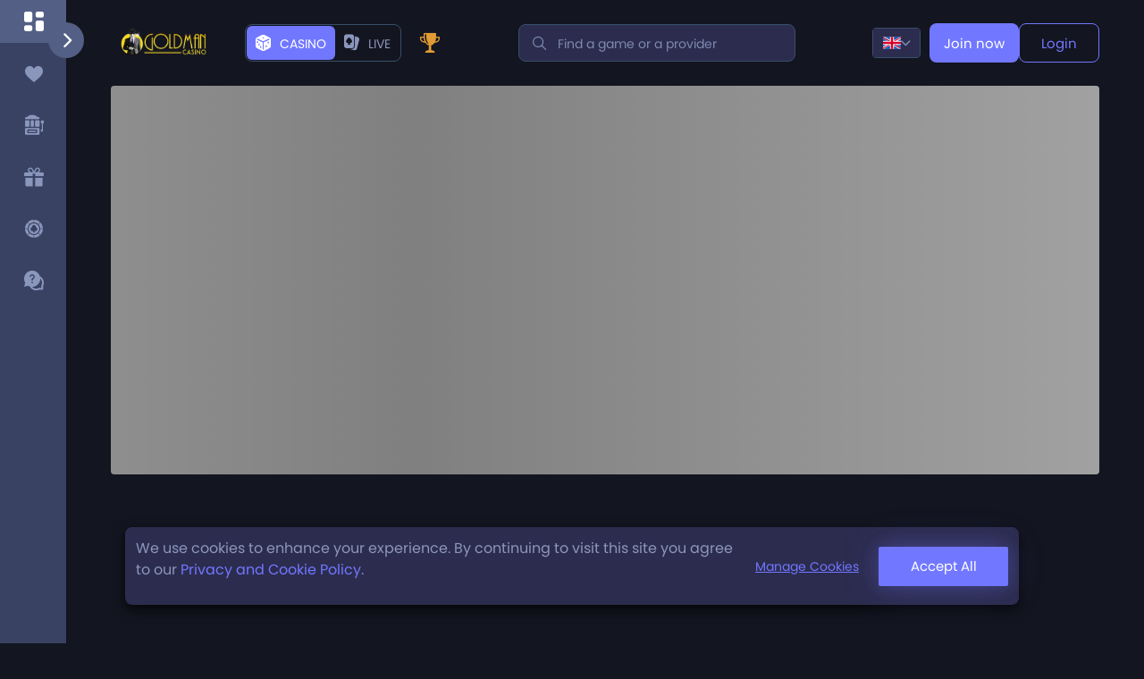

--- FILE ---
content_type: application/javascript; charset=UTF-8
request_url: https://casino.goldmancasino.com/_next/static/chunks/8876.ddabb2b1b0cf6bac.js
body_size: 1638
content:
"use strict";(self.webpackChunk_N_E=self.webpackChunk_N_E||[]).push([[8876,9019],{18876:function(e,l,s){s.r(l),s.d(l,{default:function(){return p}});var a=s(52322),n=s(2784),i=s(43997),r=s(71017),t=s(85214),c=s(9019),o=s(98123),d=s(5632);let u={playtech:{icon:"icon-top",name:t.Ux.featured,key:"featured"},casual:{icon:"icon-popular",name:t.Ux.casual,key:"casual"},live:{icon:"icon-live-casino",name:t.Ux.live,key:"live"},jackpots:{icon:"icon-jackpots",name:t.Ux.jackpots,key:"jackpots"},slots:{icon:"icon-slots",name:t.Ux.slots,key:"slots"},casino:{icon:"icon-table-games",name:t.Ux.casino,key:"casino"},vegas:{icon:"icon-table-games",name:t.Ux.vegas,key:"vegas"},bingo:{icon:"icon-bingo",name:t.Ux.bingo,key:"bingo"}};var v=s(96609),m=s(35038),h=s(25237),_=s.n(h);let x=_()(()=>s.e(1464).then(s.bind(s,91464)),{loadableGenerated:{webpack:()=>[91464]},ssr:!1}),f=_()(()=>s.e(2222).then(s.bind(s,82222)),{loadableGenerated:{webpack:()=>[82222]},ssr:!1});function p(e){var l,s,h,_,p,g;let{value:j,placeholder:N,maxLength:b,data:k,isOpen:y,isSelected:C,isSetError:w,error:U,gamesSubproviders:R,onHandleTextChange:E,handlePlay:G,setIsOpen:I,setIsSelected:L,onFocus:D,onBlur:S,isFocused:F,handleOnBlur:M,publicConfigUrl:P}=e,B=(0,d.useRouter)(),{ref:$,isComponentVisible:q,setIsComponentVisible:z}=function(e){let[l,s]=(0,n.useState)(e),a=(0,n.useRef)(null),i=e=>{var l;null==a||!a.current||(null==a?void 0:null===(l=a.current)||void 0===l?void 0:l.contains(null==e?void 0:e.target))||s(!1)};return(0,n.useEffect)(()=>(document.addEventListener("click",i,!0),()=>{document.removeEventListener("click",i,!0)}),[]),{ref:a,isComponentVisible:l,setIsComponentVisible:s}}(!1),[A,H]=(0,n.useState)(!1),J=(0,n.useRef)(),K=(0,n.useRef)(),{t:O}=(0,o.$G)(["lexicons"]),Q=(0,i.v9)(m.fy);(0,n.useEffect)(()=>{C&&(z(!1),L(!1),W())},[C,z,L]),(0,n.useEffect)(()=>{y&&z(!0)},[y,z]);let T=(0,n.useCallback)(e=>{E(e.target.value)},[E]),V=()=>{H(()=>!0),I((null==j?void 0:j.length)>=2),ee&&z(!0),(0,c.m)(D)&&D()},W=()=>{H(()=>!1),(0,c.m)(S)&&S()},X=()=>{E(""),z(!1),L(!1),W(),M()},Y=(e,l)=>{e.preventDefault(),e.stopPropagation(),B.push("/games?type=".concat(l))},Z=(e,l)=>{e.preventDefault(),e.stopPropagation(),z(!1),B.push("/providers?providerId=".concat(l))},ee=(0,n.useMemo)(()=>{let{gamesResult:e=[],providersResult:l=[],typesResult:s=[]}=k||{};return(null==e?void 0:e.length)+(null==l?void 0:l.length)+(null==s?void 0:s.length)||0},[k]),el=(0,n.useMemo)(()=>!!U,[U]),es=(0,n.useMemo)(()=>q&&!C&&(null==j?void 0:j.length)>1,[q,C,j]);return(0,n.useEffect)(()=>{I(!!es)},[es,I]),(0,a.jsxs)("div",{className:"header-search",ref:$,children:[(0,a.jsxs)("div",{className:"form-search",children:[(0,a.jsx)("i",{className:"icon-search"}),(0,a.jsx)("input",{ref:J,autoComplete:"do-not-autofill",className:"form-search__input",type:"text",placeholder:N,value:j,onChange:T,maxLength:b,onFocus:()=>V(),onBlur:()=>W(),autoFocus:F}),(0,a.jsx)("span",{onClick:()=>X(),className:"form-search__clear ".concat(j?"":"hide"),children:O("clear")})]}),el&&(w||A)?(0,a.jsx)(f,{type:"text",value:j,error:U,isSetError:w}):es?(0,a.jsxs)("div",{className:"header-search__result search-result ".concat(Q&&"sidebar-open"),children:[(0,a.jsxs)("div",{className:"search-result__header result-header",children:[(0,a.jsxs)("div",{className:"result-header__left",children:[(0,a.jsx)("span",{className:"result-header__text",children:O("searchResultsFor")}),(0,a.jsx)("span",{className:"result-header__text result-mobile",children:O("searchResultsFor")}),(0,a.jsxs)("span",{className:"result-header__value",children:["”",j,"”"]})]}),(0,a.jsxs)("div",{className:"result-header__right",children:[(0,a.jsxs)("span",{className:"result-header__text",children:[O("Found"),":"]}),(0,a.jsx)("span",{className:"result-header__value",children:ee}),(0,a.jsx)("button",{className:"btn-close",onClick:()=>X()})]})]}),ee?(0,a.jsxs)("div",{className:"block-scrolle",children:[(null==k?void 0:null===(l=k.typesResult)||void 0===l?void 0:l.length)?(0,a.jsxs)("div",{className:"search-result__filter search-result-filter-cat",children:[(0,a.jsx)("div",{className:"search-result__label",children:O("Categories")}),(0,a.jsx)("div",{className:"search-result-filter-cat__items",children:null==k?void 0:null===(s=k.typesResult)||void 0===s?void 0:s.map(e=>{var l,s,n,i;return(0,a.jsxs)("div",{onClick:l=>{var s,a;return Y(l,null==u?void 0:null===(a=u[null==e?void 0:null===(s=e.name)||void 0===s?void 0:s.toLowerCase()])||void 0===a?void 0:a.key)},className:"search-result-filter-cat__item",children:[(0,a.jsx)("i",{className:null==u?void 0:null===(s=u[null==e?void 0:null===(l=e.name)||void 0===l?void 0:l.toLowerCase()])||void 0===s?void 0:s.icon}),(0,a.jsx)("div",{className:"search-result-filter-cat__text",children:O(null==u?void 0:null===(i=u[null==e?void 0:null===(n=e.name)||void 0===n?void 0:n.toLowerCase()])||void 0===i?void 0:i.name)})]},null==e?void 0:e.id)})})]}):null,(null==k?void 0:null===(h=k.providersResult)||void 0===h?void 0:h.length)?(0,a.jsxs)("div",{className:"search-result__filter search-result-filter-provider",children:[(0,a.jsx)("div",{className:"search-result__label",children:O(t.Ux.providers)}),(0,a.jsx)("div",{className:"search-result-filter-provider__items",children:null==k?void 0:null===(_=k.providersResult)||void 0===_?void 0:_.map(e=>(0,a.jsx)("div",{onClick:l=>Z(l,e.id),className:"search-result-filter-provider__item",children:(0,a.jsx)("img",{className:"flex perfect-center",src:"".concat(null==P?void 0:P.providersImgUrl).concat((0,v.E)(null==e?void 0:e.id.toString())),alt:"",width:155,height:67})},null==e?void 0:e.id))})]}):null,(null==k?void 0:null===(p=k.gamesResult)||void 0===p?void 0:p.length)?(0,a.jsxs)("div",{className:"search-result__games",children:[(0,a.jsx)("div",{className:"search-result__label",children:O("Games")}),(0,a.jsx)("div",{className:"search-result__items",children:(0,a.jsx)("div",{className:"search-result__grid",children:null==k?void 0:null===(g=k.gamesResult)||void 0===g?void 0:g.map(e=>{let l=null==R?void 0:R.find(l=>l.id===e.SubProviderID);return(0,a.jsx)("div",{className:"search-result__item",children:(0,a.jsxs)("a",{onClick:l=>G(l,e),href:"#",children:[(0,a.jsxs)("div",{className:"games__menu game-menu",children:[(0,a.jsx)("div",{className:"game-menu__buttons"}),(0,a.jsx)("div",{className:"game-menu__title",children:e.GameName}),(0,a.jsx)("div",{className:"game-menu__info",children:null==l?void 0:l.name})]}),(0,a.jsx)("div",{className:"search-result__imege",ref:K,children:(0,a.jsx)(x,{width:124,height:189,src:(null==e?void 0:e.ImageUrl)?e.ImageUrl:"".concat(null==P?void 0:P.gamesLobbyImagesUrlNew).concat((0,r.m)(e.GameID.toString())),alt:e.GameName||""})})]})},e.GameID)})})})]}):null]}):(0,a.jsx)("div",{className:"search-result__loader",children:O("No data")})]}):null]})}},71017:function(e,l,s){s.d(l,{m:function(){return a},y:function(){return n}});let a=e=>"".concat(e,".webp"),n=e=>"3D_images/".concat(e,".webp")},96609:function(e,l,s){s.d(l,{E:function(){return a}});let a=e=>"".concat(e,".webp")},9019:function(e,l,s){s.d(l,{m:function(){return a}});let a=e=>"function"==typeof e}}]);

--- FILE ---
content_type: application/javascript; charset=UTF-8
request_url: https://casino.goldmancasino.com/_next/static/chunks/5368.71d7b20b6d23ed33.js
body_size: 7067
content:
(self.webpackChunk_N_E=self.webpackChunk_N_E||[]).push([[5368],{35368:function(e){e.exports=function(){"use strict";let{entries:e,setPrototypeOf:t,isFrozen:n,getPrototypeOf:o,getOwnPropertyDescriptor:r}=Object,{freeze:i,seal:a,create:l}=Object,{apply:c,construct:s}="undefined"!=typeof Reflect&&Reflect;c||(c=function(e,t,n){return e.apply(t,n)}),i||(i=function(e){return e}),a||(a=function(e){return e}),s||(s=function(e,t){return new e(...t)});let u=A(Array.prototype.forEach),m=A(Array.prototype.pop),p=A(Array.prototype.push),f=A(String.prototype.toLowerCase),d=A(String.prototype.toString),h=A(String.prototype.match),g=A(String.prototype.replace),y=A(String.prototype.indexOf),T=A(String.prototype.trim),E=A(RegExp.prototype.test),b=(j=TypeError,function(){for(var e=arguments.length,t=Array(e),n=0;n<e;n++)t[n]=arguments[n];return s(j,t)});function A(e){return function(t){for(var n=arguments.length,o=Array(n>1?n-1:0),r=1;r<n;r++)o[r-1]=arguments[r];return c(e,t,o)}}function _(e,o,r){var i;r=null!==(i=r)&&void 0!==i?i:f,t&&t(e,null);let a=o.length;for(;a--;){let l=o[a];if("string"==typeof l){let c=r(l);c!==l&&(n(o)||(o[a]=c),l=c)}e[l]=!0}return e}function N(t){let n=l(null);for(let[o,r]of e(t))n[o]=r;return n}function S(e,t){for(;null!==e;){let n=r(e,t);if(n){if(n.get)return A(n.get);if("function"==typeof n.value)return A(n.value)}e=o(e)}return function(e){return console.warn("fallback value for",e),null}}let w=i(["a","abbr","acronym","address","area","article","aside","audio","b","bdi","bdo","big","blink","blockquote","body","br","button","canvas","caption","center","cite","code","col","colgroup","content","data","datalist","dd","decorator","del","details","dfn","dialog","dir","div","dl","dt","element","em","fieldset","figcaption","figure","font","footer","form","h1","h2","h3","h4","h5","h6","head","header","hgroup","hr","html","i","img","input","ins","kbd","label","legend","li","main","map","mark","marquee","menu","menuitem","meter","nav","nobr","ol","optgroup","option","output","p","picture","pre","progress","q","rp","rt","ruby","s","samp","section","select","shadow","small","source","spacer","span","strike","strong","style","sub","summary","sup","table","tbody","td","template","textarea","tfoot","th","thead","time","tr","track","tt","u","ul","var","video","wbr"]),k=i(["svg","a","altglyph","altglyphdef","altglyphitem","animatecolor","animatemotion","animatetransform","circle","clippath","defs","desc","ellipse","filter","font","g","glyph","glyphref","hkern","image","line","lineargradient","marker","mask","metadata","mpath","path","pattern","polygon","polyline","radialgradient","rect","stop","style","switch","symbol","text","textpath","title","tref","tspan","view","vkern"]),R=i(["feBlend","feColorMatrix","feComponentTransfer","feComposite","feConvolveMatrix","feDiffuseLighting","feDisplacementMap","feDistantLight","feDropShadow","feFlood","feFuncA","feFuncB","feFuncG","feFuncR","feGaussianBlur","feImage","feMerge","feMergeNode","feMorphology","feOffset","fePointLight","feSpecularLighting","feSpotLight","feTile","feTurbulence"]),L=i(["animate","color-profile","cursor","discard","font-face","font-face-format","font-face-name","font-face-src","font-face-uri","foreignobject","hatch","hatchpath","mesh","meshgradient","meshpatch","meshrow","missing-glyph","script","set","solidcolor","unknown","use"]),v=i(["math","menclose","merror","mfenced","mfrac","mglyph","mi","mlabeledtr","mmultiscripts","mn","mo","mover","mpadded","mphantom","mroot","mrow","ms","mspace","msqrt","mstyle","msub","msup","msubsup","mtable","mtd","mtext","mtr","munder","munderover","mprescripts"]),C=i(["maction","maligngroup","malignmark","mlongdiv","mscarries","mscarry","msgroup","mstack","msline","msrow","semantics","annotation","annotation-xml","mprescripts","none"]),D=i(["#text"]),x=i(["accept","action","align","alt","autocapitalize","autocomplete","autopictureinpicture","autoplay","background","bgcolor","border","capture","cellpadding","cellspacing","checked","cite","class","clear","color","cols","colspan","controls","controlslist","coords","crossorigin","datetime","decoding","default","dir","disabled","disablepictureinpicture","disableremoteplayback","download","draggable","enctype","enterkeyhint","face","for","headers","height","hidden","high","href","hreflang","id","inputmode","integrity","ismap","kind","label","lang","list","loading","loop","low","max","maxlength","media","method","min","minlength","multiple","muted","name","nonce","noshade","novalidate","nowrap","open","optimum","pattern","placeholder","playsinline","poster","preload","pubdate","radiogroup","readonly","rel","required","rev","reversed","role","rows","rowspan","spellcheck","scope","selected","shape","size","sizes","span","srclang","start","src","srcset","step","style","summary","tabindex","title","translate","type","usemap","valign","value","width","xmlns","slot"]),O=i(["accent-height","accumulate","additive","alignment-baseline","ascent","attributename","attributetype","azimuth","basefrequency","baseline-shift","begin","bias","by","class","clip","clippathunits","clip-path","clip-rule","color","color-interpolation","color-interpolation-filters","color-profile","color-rendering","cx","cy","d","dx","dy","diffuseconstant","direction","display","divisor","dur","edgemode","elevation","end","fill","fill-opacity","fill-rule","filter","filterunits","flood-color","flood-opacity","font-family","font-size","font-size-adjust","font-stretch","font-style","font-variant","font-weight","fx","fy","g1","g2","glyph-name","glyphref","gradientunits","gradienttransform","height","href","id","image-rendering","in","in2","k","k1","k2","k3","k4","kerning","keypoints","keysplines","keytimes","lang","lengthadjust","letter-spacing","kernelmatrix","kernelunitlength","lighting-color","local","marker-end","marker-mid","marker-start","markerheight","markerunits","markerwidth","maskcontentunits","maskunits","max","mask","media","method","mode","min","name","numoctaves","offset","operator","opacity","order","orient","orientation","origin","overflow","paint-order","path","pathlength","patterncontentunits","patterntransform","patternunits","points","preservealpha","preserveaspectratio","primitiveunits","r","rx","ry","radius","refx","refy","repeatcount","repeatdur","restart","result","rotate","scale","seed","shape-rendering","specularconstant","specularexponent","spreadmethod","startoffset","stddeviation","stitchtiles","stop-color","stop-opacity","stroke-dasharray","stroke-dashoffset","stroke-linecap","stroke-linejoin","stroke-miterlimit","stroke-opacity","stroke","stroke-width","style","surfacescale","systemlanguage","tabindex","targetx","targety","transform","transform-origin","text-anchor","text-decoration","text-rendering","textlength","type","u1","u2","unicode","values","viewbox","visibility","version","vert-adv-y","vert-origin-x","vert-origin-y","width","word-spacing","wrap","writing-mode","xchannelselector","ychannelselector","x","x1","x2","xmlns","y","y1","y2","z","zoomandpan"]),I=i(["accent","accentunder","align","bevelled","close","columnsalign","columnlines","columnspan","denomalign","depth","dir","display","displaystyle","encoding","fence","frame","height","href","id","largeop","length","linethickness","lspace","lquote","mathbackground","mathcolor","mathsize","mathvariant","maxsize","minsize","movablelimits","notation","numalign","open","rowalign","rowlines","rowspacing","rowspan","rspace","rquote","scriptlevel","scriptminsize","scriptsizemultiplier","selection","separator","separators","stretchy","subscriptshift","supscriptshift","symmetric","voffset","width","xmlns"]),M=i(["xlink:href","xml:id","xlink:title","xml:space","xmlns:xlink"]),U=a(/\{\{[\w\W]*|[\w\W]*\}\}/gm),P=a(/<%[\w\W]*|[\w\W]*%>/gm),H=a(/\${[\w\W]*}/gm),F=a(/^data-[\-\w.\u00B7-\uFFFF]/),z=a(/^aria-[\-\w]+$/),B=a(/^(?:(?:(?:f|ht)tps?|mailto|tel|callto|sms|cid|xmpp):|[^a-z]|[a-z+.\-]+(?:[^a-z+.\-:]|$))/i),W=a(/^(?:\w+script|data):/i),G=a(/[\u0000-\u0020\u00A0\u1680\u180E\u2000-\u2029\u205F\u3000]/g),Y=a(/^html$/i);var j,q=Object.freeze({__proto__:null,MUSTACHE_EXPR:U,ERB_EXPR:P,TMPLIT_EXPR:H,DATA_ATTR:F,ARIA_ATTR:z,IS_ALLOWED_URI:B,IS_SCRIPT_OR_DATA:W,ATTR_WHITESPACE:G,DOCTYPE_NAME:Y});let X=()=>"undefined"==typeof window?null:window,K=function(e,t){if("object"!=typeof e||"function"!=typeof e.createPolicy)return null;let n=null,o="data-tt-policy-suffix";t&&t.hasAttribute(o)&&(n=t.getAttribute(o));let r="dompurify"+(n?"#"+n:"");try{return e.createPolicy(r,{createHTML:e=>e,createScriptURL:e=>e})}catch(i){return console.warn("TrustedTypes policy "+r+" could not be created."),null}};return function t(){let n,o,r,a=arguments.length>0&&void 0!==arguments[0]?arguments[0]:X(),l=e=>t(e);if(l.version="3.0.5",l.removed=[],!a||!a.document||9!==a.document.nodeType)return l.isSupported=!1,l;let c=a.document,s=c.currentScript,{document:A}=a,{DocumentFragment:U,HTMLTemplateElement:P,Node:H,Element:F,NodeFilter:z,NamedNodeMap:W=a.NamedNodeMap||a.MozNamedAttrMap,HTMLFormElement:G,DOMParser:j,trustedTypes:V}=a,$=F.prototype,Z=S($,"cloneNode"),J=S($,"nextSibling"),Q=S($,"childNodes"),ee=S($,"parentNode");if("function"==typeof P){let et=A.createElement("template");et.content&&et.content.ownerDocument&&(A=et.content.ownerDocument)}let en="",{implementation:eo,createNodeIterator:er,createDocumentFragment:ei,getElementsByTagName:ea}=A,{importNode:el}=c,ec={};l.isSupported="function"==typeof e&&"function"==typeof ee&&eo&&void 0!==eo.createHTMLDocument;let{MUSTACHE_EXPR:es,ERB_EXPR:eu,TMPLIT_EXPR:em,DATA_ATTR:ep,ARIA_ATTR:ef,IS_SCRIPT_OR_DATA:ed,ATTR_WHITESPACE:eh}=q,{IS_ALLOWED_URI:eg}=q,ey=null,eT=_({},[...w,...k,...R,...v,...D]),eE=null,eb=_({},[...x,...O,...I,...M]),eA=Object.seal(Object.create(null,{tagNameCheck:{writable:!0,configurable:!1,enumerable:!0,value:null},attributeNameCheck:{writable:!0,configurable:!1,enumerable:!0,value:null},allowCustomizedBuiltInElements:{writable:!0,configurable:!1,enumerable:!0,value:!1}})),e_=null,eN=null,eS=!0,ew=!0,ek=!1,eR=!0,eL=!1,ev=!1,eC=!1,eD=!1,ex=!1,eO=!1,eI=!1,eM=!0,eU=!1,eP=!0,eH=!1,eF={},ez=null,eB=_({},["annotation-xml","audio","colgroup","desc","foreignobject","head","iframe","math","mi","mn","mo","ms","mtext","noembed","noframes","noscript","plaintext","script","style","svg","template","thead","title","video","xmp"]),eW=null,eG=_({},["audio","video","img","source","image","track"]),eY=null,ej=_({},["alt","class","for","id","label","name","pattern","placeholder","role","summary","title","value","style","xmlns"]),eq="http://www.w3.org/1998/Math/MathML",eX="http://www.w3.org/2000/svg",eK="http://www.w3.org/1999/xhtml",eV=eK,e$=!1,eZ=null,eJ=_({},[eq,eX,eK],d),eQ=["application/xhtml+xml","text/html"],e0=null,e1=A.createElement("form"),e2=function(e){return e instanceof RegExp||e instanceof Function},e3=function(e){if(!e0||e0!==e){if(e&&"object"==typeof e||(e={}),e=N(e),r="application/xhtml+xml"===(o=o=-1===eQ.indexOf(e.PARSER_MEDIA_TYPE)?"text/html":e.PARSER_MEDIA_TYPE)?d:f,ey="ALLOWED_TAGS"in e?_({},e.ALLOWED_TAGS,r):eT,eE="ALLOWED_ATTR"in e?_({},e.ALLOWED_ATTR,r):eb,eZ="ALLOWED_NAMESPACES"in e?_({},e.ALLOWED_NAMESPACES,d):eJ,eY="ADD_URI_SAFE_ATTR"in e?_(N(ej),e.ADD_URI_SAFE_ATTR,r):ej,eW="ADD_DATA_URI_TAGS"in e?_(N(eG),e.ADD_DATA_URI_TAGS,r):eG,ez="FORBID_CONTENTS"in e?_({},e.FORBID_CONTENTS,r):eB,e_="FORBID_TAGS"in e?_({},e.FORBID_TAGS,r):{},eN="FORBID_ATTR"in e?_({},e.FORBID_ATTR,r):{},eF="USE_PROFILES"in e&&e.USE_PROFILES,eS=!1!==e.ALLOW_ARIA_ATTR,ew=!1!==e.ALLOW_DATA_ATTR,ek=e.ALLOW_UNKNOWN_PROTOCOLS||!1,eR=!1!==e.ALLOW_SELF_CLOSE_IN_ATTR,eL=e.SAFE_FOR_TEMPLATES||!1,ev=e.WHOLE_DOCUMENT||!1,ex=e.RETURN_DOM||!1,eO=e.RETURN_DOM_FRAGMENT||!1,eI=e.RETURN_TRUSTED_TYPE||!1,eD=e.FORCE_BODY||!1,eM=!1!==e.SANITIZE_DOM,eU=e.SANITIZE_NAMED_PROPS||!1,eP=!1!==e.KEEP_CONTENT,eH=e.IN_PLACE||!1,eg=e.ALLOWED_URI_REGEXP||B,eV=e.NAMESPACE||eK,eA=e.CUSTOM_ELEMENT_HANDLING||{},e.CUSTOM_ELEMENT_HANDLING&&e2(e.CUSTOM_ELEMENT_HANDLING.tagNameCheck)&&(eA.tagNameCheck=e.CUSTOM_ELEMENT_HANDLING.tagNameCheck),e.CUSTOM_ELEMENT_HANDLING&&e2(e.CUSTOM_ELEMENT_HANDLING.attributeNameCheck)&&(eA.attributeNameCheck=e.CUSTOM_ELEMENT_HANDLING.attributeNameCheck),e.CUSTOM_ELEMENT_HANDLING&&"boolean"==typeof e.CUSTOM_ELEMENT_HANDLING.allowCustomizedBuiltInElements&&(eA.allowCustomizedBuiltInElements=e.CUSTOM_ELEMENT_HANDLING.allowCustomizedBuiltInElements),eL&&(ew=!1),eO&&(ex=!0),eF&&(ey=_({},[...D]),eE=[],!0===eF.html&&(_(ey,w),_(eE,x)),!0===eF.svg&&(_(ey,k),_(eE,O),_(eE,M)),!0===eF.svgFilters&&(_(ey,R),_(eE,O),_(eE,M)),!0===eF.mathMl&&(_(ey,v),_(eE,I),_(eE,M))),e.ADD_TAGS&&(ey===eT&&(ey=N(ey)),_(ey,e.ADD_TAGS,r)),e.ADD_ATTR&&(eE===eb&&(eE=N(eE)),_(eE,e.ADD_ATTR,r)),e.ADD_URI_SAFE_ATTR&&_(eY,e.ADD_URI_SAFE_ATTR,r),e.FORBID_CONTENTS&&(ez===eB&&(ez=N(ez)),_(ez,e.FORBID_CONTENTS,r)),eP&&(ey["#text"]=!0),ev&&_(ey,["html","head","body"]),ey.table&&(_(ey,["tbody"]),delete e_.tbody),e.TRUSTED_TYPES_POLICY){if("function"!=typeof e.TRUSTED_TYPES_POLICY.createHTML)throw b('TRUSTED_TYPES_POLICY configuration option must provide a "createHTML" hook.');if("function"!=typeof e.TRUSTED_TYPES_POLICY.createScriptURL)throw b('TRUSTED_TYPES_POLICY configuration option must provide a "createScriptURL" hook.');en=(n=e.TRUSTED_TYPES_POLICY).createHTML("")}else void 0===n&&(n=K(V,s)),null!==n&&"string"==typeof en&&(en=n.createHTML(""));i&&i(e),e0=e}},e9=_({},["mi","mo","mn","ms","mtext"]),e5=_({},["foreignobject","desc","title","annotation-xml"]),e8=_({},["title","style","font","a","script"]),e6=_({},k);_(e6,R),_(e6,L);let e4=_({},v);_(e4,C);let e7=function(e){let t=ee(e);t&&t.tagName||(t={namespaceURI:eV,tagName:"template"});let n=f(e.tagName),r=f(t.tagName);return!!eZ[e.namespaceURI]&&(e.namespaceURI===eX?t.namespaceURI===eK?"svg"===n:t.namespaceURI===eq?"svg"===n&&("annotation-xml"===r||e9[r]):Boolean(e6[n]):e.namespaceURI===eq?t.namespaceURI===eK?"math"===n:t.namespaceURI===eX?"math"===n&&e5[r]:Boolean(e4[n]):e.namespaceURI===eK?(t.namespaceURI!==eX||!!e5[r])&&(t.namespaceURI!==eq||!!e9[r])&&!e4[n]&&(e8[n]||!e6[n]):"application/xhtml+xml"===o&&!!eZ[e.namespaceURI])},te=function(e){p(l.removed,{element:e});try{e.parentNode.removeChild(e)}catch(t){e.remove()}},tt=function(e,t){try{p(l.removed,{attribute:t.getAttributeNode(e),from:t})}catch(n){p(l.removed,{attribute:null,from:t})}if(t.removeAttribute(e),"is"===e&&!eE[e]){if(ex||eO)try{te(t)}catch(o){}else try{t.setAttribute(e,"")}catch(r){}}},tn=function(e){let t,r;if(eD)e="<remove></remove>"+e;else{let i=h(e,/^[\r\n\t ]+/);r=i&&i[0]}"application/xhtml+xml"===o&&eV===eK&&(e='<html xmlns="http://www.w3.org/1999/xhtml"><head></head><body>'+e+"</body></html>");let a=n?n.createHTML(e):e;if(eV===eK)try{t=new j().parseFromString(a,o)}catch(l){}if(!t||!t.documentElement){t=eo.createDocument(eV,"template",null);try{t.documentElement.innerHTML=e$?en:a}catch(c){}}let s=t.body||t.documentElement;return(e&&r&&s.insertBefore(A.createTextNode(r),s.childNodes[0]||null),eV===eK)?ea.call(t,ev?"html":"body")[0]:ev?t.documentElement:s},to=function(e){return er.call(e.ownerDocument||e,e,z.SHOW_ELEMENT|z.SHOW_COMMENT|z.SHOW_TEXT,null,!1)},tr=function(e){return"object"==typeof H?e instanceof H:e&&"object"==typeof e&&"number"==typeof e.nodeType&&"string"==typeof e.nodeName},ti=function(e,t,n){ec[e]&&u(ec[e],e=>{e.call(l,t,n,e0)})},ta=function(e){let t;if(ti("beforeSanitizeElements",e,null),e instanceof G&&("string"!=typeof e.nodeName||"string"!=typeof e.textContent||"function"!=typeof e.removeChild||!(e.attributes instanceof W)||"function"!=typeof e.removeAttribute||"function"!=typeof e.setAttribute||"string"!=typeof e.namespaceURI||"function"!=typeof e.insertBefore||"function"!=typeof e.hasChildNodes))return te(e),!0;let n=r(e.nodeName);if(ti("uponSanitizeElement",e,{tagName:n,allowedTags:ey}),e.hasChildNodes()&&!tr(e.firstElementChild)&&(!tr(e.content)||!tr(e.content.firstElementChild))&&E(/<[/\w]/g,e.innerHTML)&&E(/<[/\w]/g,e.textContent))return te(e),!0;if(!ey[n]||e_[n]){if(!e_[n]&&tc(n)&&(eA.tagNameCheck instanceof RegExp&&E(eA.tagNameCheck,n)||eA.tagNameCheck instanceof Function&&eA.tagNameCheck(n)))return!1;if(eP&&!ez[n]){let o=ee(e)||e.parentNode,i=Q(e)||e.childNodes;if(i&&o){let a=i.length;for(let c=a-1;c>=0;--c)o.insertBefore(Z(i[c],!0),J(e))}}return te(e),!0}return e instanceof F&&!e7(e)||("noscript"===n||"noembed"===n||"noframes"===n)&&E(/<\/no(script|embed|frames)/i,e.innerHTML)?(te(e),!0):(eL&&3===e.nodeType&&(t=g(t=e.textContent,es," "),t=g(t,eu," "),t=g(t,em," "),e.textContent!==t&&(p(l.removed,{element:e.cloneNode()}),e.textContent=t)),ti("afterSanitizeElements",e,null),!1)},tl=function(e,t,n){if(eM&&("id"===t||"name"===t)&&(n in A||n in e1))return!1;if(ew&&!eN[t]&&E(ep,t));else if(eS&&E(ef,t));else if(!eE[t]||eN[t]){if(!(tc(e)&&(eA.tagNameCheck instanceof RegExp&&E(eA.tagNameCheck,e)||eA.tagNameCheck instanceof Function&&eA.tagNameCheck(e))&&(eA.attributeNameCheck instanceof RegExp&&E(eA.attributeNameCheck,t)||eA.attributeNameCheck instanceof Function&&eA.attributeNameCheck(t))||"is"===t&&eA.allowCustomizedBuiltInElements&&(eA.tagNameCheck instanceof RegExp&&E(eA.tagNameCheck,n)||eA.tagNameCheck instanceof Function&&eA.tagNameCheck(n))))return!1}else if(eY[t]);else if(E(eg,g(n,eh,"")));else if(("src"===t||"xlink:href"===t||"href"===t)&&"script"!==e&&0===y(n,"data:")&&eW[e]);else if(ek&&!E(ed,g(n,eh,"")));else if(n)return!1;return!0},tc=function(e){return e.indexOf("-")>0},ts=function(e){let t,o,i,a;ti("beforeSanitizeAttributes",e,null);let{attributes:c}=e;if(!c)return;let s={attrName:"",attrValue:"",keepAttr:!0,allowedAttributes:eE};for(a=c.length;a--;){t=c[a];let{name:u,namespaceURI:p}=t;if(o="value"===u?t.value:T(t.value),i=r(u),s.attrName=i,s.attrValue=o,s.keepAttr=!0,s.forceKeepAttr=void 0,ti("uponSanitizeAttribute",e,s),o=s.attrValue,s.forceKeepAttr||(tt(u,e),!s.keepAttr))continue;if(!eR&&E(/\/>/i,o)){tt(u,e);continue}eL&&(o=g(o,es," "),o=g(o,eu," "),o=g(o,em," "));let f=r(e.nodeName);if(tl(f,i,o)){if(eU&&("id"===i||"name"===i)&&(tt(u,e),o="user-content-"+o),n&&"object"==typeof V&&"function"==typeof V.getAttributeType){if(p);else switch(V.getAttributeType(f,i)){case"TrustedHTML":o=n.createHTML(o);break;case"TrustedScriptURL":o=n.createScriptURL(o)}}try{p?e.setAttributeNS(p,u,o):e.setAttribute(u,o),m(l.removed)}catch(d){}}}ti("afterSanitizeAttributes",e,null)},tu=function e(t){let n;let o=to(t);for(ti("beforeSanitizeShadowDOM",t,null);n=o.nextNode();)ti("uponSanitizeShadowNode",n,null),ta(n)||(n.content instanceof U&&e(n.content),ts(n));ti("afterSanitizeShadowDOM",t,null)};return l.sanitize=function(e){let t,o,i,a,s=arguments.length>1&&void 0!==arguments[1]?arguments[1]:{};if((e$=!e)&&(e="<!-->"),"string"!=typeof e&&!tr(e)){if("function"==typeof e.toString){if("string"!=typeof(e=e.toString()))throw b("dirty is not a string, aborting")}else throw b("toString is not a function")}if(!l.isSupported)return e;if(eC||e3(s),l.removed=[],"string"==typeof e&&(eH=!1),eH){if(e.nodeName){let u=r(e.nodeName);if(!ey[u]||e_[u])throw b("root node is forbidden and cannot be sanitized in-place")}}else if(e instanceof H)1===(o=(t=tn("<!---->")).ownerDocument.importNode(e,!0)).nodeType&&"BODY"===o.nodeName?t=o:"HTML"===o.nodeName?t=o:t.appendChild(o);else{if(!ex&&!eL&&!ev&&-1===e.indexOf("<"))return n&&eI?n.createHTML(e):e;if(!(t=tn(e)))return ex?null:eI?en:""}t&&eD&&te(t.firstChild);let m=to(eH?e:t);for(;i=m.nextNode();)ta(i)||(i.content instanceof U&&tu(i.content),ts(i));if(eH)return e;if(ex){if(eO)for(a=ei.call(t.ownerDocument);t.firstChild;)a.appendChild(t.firstChild);else a=t;return(eE.shadowroot||eE.shadowrootmode)&&(a=el.call(c,a,!0)),a}let p=ev?t.outerHTML:t.innerHTML;return ev&&ey["!doctype"]&&t.ownerDocument&&t.ownerDocument.doctype&&t.ownerDocument.doctype.name&&E(Y,t.ownerDocument.doctype.name)&&(p="<!DOCTYPE "+t.ownerDocument.doctype.name+">\n"+p),eL&&(p=g(p,es," "),p=g(p,eu," "),p=g(p,em," ")),n&&eI?n.createHTML(p):p},l.setConfig=function(e){e3(e),eC=!0},l.clearConfig=function(){e0=null,eC=!1},l.isValidAttribute=function(e,t,n){e0||e3({});let o=r(e),i=r(t);return tl(o,i,n)},l.addHook=function(e,t){"function"==typeof t&&(ec[e]=ec[e]||[],p(ec[e],t))},l.removeHook=function(e){if(ec[e])return m(ec[e])},l.removeHooks=function(e){ec[e]&&(ec[e]=[])},l.removeAllHooks=function(){ec={}},l}()}()}}]);

--- FILE ---
content_type: application/javascript; charset=UTF-8
request_url: https://casino.goldmancasino.com/_next/static/chunks/396-a6ee94721539dd00.js
body_size: 6598
content:
(self.webpackChunk_N_E=self.webpackChunk_N_E||[]).push([[396,2647],{88653:function(e,n,t){"use strict";var l,o;t.d(n,{DN:function(){return d},GB:function(){return i},Or:function(){return v},TM:function(){return l},Zs:function(){return r},fC:function(){return s},iD:function(){return p},j1:function(){return m},jC:function(){return c},o4:function(){return u},q1:function(){return a},t3:function(){return h}});let i="GB",r="Address",a="Area",s="Street",d="BuildingNumber",u="Address",c="ZipCode",v="City",m="Company";(o=l||(l={}))[o.first=1]="first",o[o.second=2]="second",o[o.third=3]="third",o[o.four=4]="four";let p=["ReceiveEmail","ReceiveSMS","ReceivePhone","ReceivePost"],h={finland:69}},33464:function(e,n,t){"use strict";t.d(n,{Z:function(){return Z}});var l,o,i,r,a,s,d,u,c=t(52322),v=t(2784),m=t(25237),p=t.n(m),h=t(63397),f=t(98123),y=t(16262),g=t(43997),b=t(33714),C=["title","titleId"];function x(){return(x=Object.assign?Object.assign.bind():function(e){for(var n=1;n<arguments.length;n++){var t=arguments[n];for(var l in t)Object.prototype.hasOwnProperty.call(t,l)&&(e[l]=t[l])}return e}).apply(this,arguments)}var _=(0,v.forwardRef)(function(e,n){var t=e.title,c=e.titleId,m=function(e,n){if(null==e)return{};var t,l,o=function(e,n){if(null==e)return{};var t,l,o={},i=Object.keys(e);for(l=0;l<i.length;l++)t=i[l],n.indexOf(t)>=0||(o[t]=e[t]);return o}(e,n);if(Object.getOwnPropertySymbols){var i=Object.getOwnPropertySymbols(e);for(l=0;l<i.length;l++)t=i[l],!(n.indexOf(t)>=0)&&Object.prototype.propertyIsEnumerable.call(e,t)&&(o[t]=e[t])}return o}(e,C);return v.createElement("svg",x({width:115,height:25,viewBox:"0 0 115 25",fill:"none",xmlns:"http://www.w3.org/2000/svg",ref:n,"aria-labelledby":c},m),t?v.createElement("title",{id:c},t):null,l||(l=v.createElement("path",{d:"M38.3436 19.9274V4.53621H32.761V0.884019H47.9289V4.53621H42.3463V19.9274H38.3436Z",fill:"#0EE06E"})),o||(o=v.createElement("path",{d:"M47.297 19.9274V6.10141H50.9835V8.29264C51.8526 6.44057 52.9849 6.10141 54.1962 6.10141H55.6183V9.80567H54.407C52.6691 9.80567 51.1153 10.797 51.1153 13.8231V19.9274H47.297Z",fill:"#0EE06E"})),i||(i=v.createElement("path",{d:"M57.3563 14.8665V6.10141H61.1745V14.0057C61.1745 15.6231 61.9644 16.8231 63.5971 16.8231C65.1771 16.8231 66.1777 15.6231 66.1777 14.0318V6.10141H69.996V19.9274H66.3621V18.1796C65.4405 19.5622 64.0711 20.2405 62.333 20.2405C59.2784 20.2405 57.3563 18.1535 57.3563 14.8665Z",fill:"#0EE06E"})),r||(r=v.createElement("path",{d:"M71.6291 16.0404L74.947 15.2839C75.105 16.3535 75.9741 17.1621 77.6328 17.1621C78.9234 17.1621 79.6344 16.6404 79.6344 15.9882C79.6344 15.4666 79.3447 15.0752 78.0278 14.7883L75.8423 14.3188C73.0511 13.7187 71.8661 12.4405 71.8661 10.1187C71.8661 7.74489 73.8411 5.84053 77.5539 5.84053C81.5039 5.84053 83.0841 8.1884 83.2421 9.7274L79.8976 10.4579C79.7396 9.64914 79.1339 8.76223 77.4749 8.76223C76.4218 8.76223 75.6317 9.23183 75.6317 9.91002C75.6317 10.484 76.0267 10.797 76.7113 10.9536L79.8976 11.6839C82.3203 12.2317 83.4525 13.6666 83.4525 15.7014C83.4525 17.8926 81.6883 20.1883 77.6593 20.1883C73.2355 20.1883 71.7871 17.5534 71.6291 16.0404Z",fill:"#0EE06E"})),a||(a=v.createElement("path",{d:"M90.7998 19.9274C88.3244 19.9274 86.6655 18.5709 86.6655 15.8839V9.41445H84.3219V6.10141H86.6655V3.02318L90.4837 1.92757V6.10141H93.3013V9.41445H90.4837V15.2057C90.4837 16.2231 91.0103 16.6144 92.0373 16.6144H93.5119V19.9274H90.7998Z",fill:"#0EE06E"})),s||(s=v.createElement("path",{d:"M95.5927 19.9274V0.884019H99.4109V19.9274H95.5927Z",fill:"#0EE06E"})),d||(d=v.createElement("path",{d:"M110.919 6.10142H115L109.181 24.8838H105.098L106.705 19.9274H104.598L100.754 6.10142H104.835L107.706 16.797L110.919 6.10142Z",fill:"#0EE06E"})),u||(u=v.createElement("path",{d:"M0 9.22203H8.96253V2.13946L16.112 9.22203L8.96253 16.3035V19.9275H17.6409V9.22203H25.6133V0.883789H0V9.22203Z",fill:"#0EE06E"})))}),j=t(50195),w=t(91194),E=t(3751),N=t(58531),L=t(52385),I=t(65116),P=t(54677),S=t(36381),T=t(36530),k=t(28496),H=t(86595),A=t(10403),M=t(90378),D=t(73137),V=t(52647);let O=p()(()=>Promise.all([t.e(4695),t.e(4627),t.e(5385),t.e(6331)]).then(t.bind(t,25385)),{loadableGenerated:{webpack:()=>[25385]},ssr:!1}),F=p()(()=>t.e(6382).then(t.bind(t,46382)),{loadableGenerated:{webpack:()=>[46382]},ssr:!1});function Z(e){let{initiator:n,onClose:t}=e,[l,o]=(0,v.useState)(!1),[i,r]=(0,v.useState)(!1),{t:a}=(0,f.$G)(["lexicons"]),{fetcher:s}=(0,E.a)(),d=(0,g.I0)(),{config:u,defaultData:m,publicConfig:p}=(0,N.useBrandConfig)(),{playMode:C}=(0,L.usePlayModeContext)(),{mutatePlayer:x}=(0,y.A)({}),{ua:Z}=(0,I.e)(),{saveCookies:R}=(0,T.i)(),{trackAnalyticEvent:B}=(0,k.useTrackAnalyticEvent)(),G=(0,v.useRef)(null);(0,v.useEffect)(()=>(d((0,b.LA)(!0)),window.__activeTrustlyComponent=n,()=>{window.__activeTrustlyComponent="banner"}),[]),(0,v.useEffect)(()=>{let e=e=>{let l;if("string"==typeof e.data)try{l=JSON.parse(null==e?void 0:e.data)}catch(o){console.error("Error parsing event data:",o);return}else l=e.data;if((null==l?void 0:l.status)==="1"){if(window.__activeTrustlyComponent!==n)return;let i=async()=>{r(!0);try{let e=await s("/api/player/loginOneTime",{method:"POST",headers:{"Content-Type":"application/json"},body:JSON.stringify({messageid:null==l?void 0:l.messageid})}),{Response:n}=null!=e?e:{};if(null==n?void 0:n.PlayerId){var o,i;let a={...n,isMobile:Z.isMobile};(0,P.qJ)(a),R({name:S.g.login_last_180_days,value:!0,options:{maxAge:180},shouldOverride:!1}),d((0,b.qB)(null==n?void 0:n.PlayerId)),B(["event","playerId","playerEmail","playerCountry","playerZip","playerCurrency","DateOfBirth"],["loginComplete",null==n?void 0:n.PlayerId,null==n?void 0:n.Email,null==n?void 0:null===(o=n.Country)||void 0===o?void 0:o.CountryName,null==n?void 0:n.ZipCode,null==n?void 0:null===(i=n.Currency)||void 0===i?void 0:i.CurrencyCode,null==n?void 0:n.Dob]).catch();let c=(0,H.XA)(n),v=(0,P.YX)("".concat(null==u?void 0:u.Name.toLowerCase(),"-runGame")),m=null==n?void 0:n.FreeSpinsOffer,p=await s("/api/playResponsibly/getPlayerLimits?bpc=1");if(p){let h={};p.forEach(e=>{h[e.LimitName]=e}),(0,P.tg)("".concat(null==u?void 0:u.Name.toLowerCase(),"-PlayerLimits"),h),(0,P.tg)("".concat(null==u?void 0:u.Name.toLowerCase(),"-LoginTime"),(0,A.p6)(new Date))}m&&(null==m?void 0:m.FreeSpinsOfferId)&&(0,P.tg)("FreeSpins",m),(null==c?void 0:c.length)>0?(setTimeout(()=>(0,D._)(c),1e3),v&&(0,P.Ms)(null==u?void 0:u.Name.toLowerCase())):v&&(0,M.rH)({whiteLabelName:null==u?void 0:u.Name.toLowerCase(),providerName:v.providerName,isDemo:v.isDemo,game:v.game}),x(n,!1).catch(),t&&t()}r(!1)}catch(f){r(!1),console.error("Failed to loginOneTime with Trustly:",f)}};i()}else if((null==l?void 0:l.status)==="0"){let a=async()=>{try{let e=await s("/api/player/getErrorFromCache?messageid=".concat(encodeURIComponent(null==l?void 0:l.messageid)),{method:"GET",headers:{"Content-Type":"application/json"}});return e}catch(n){console.error("Failed to getErrorFromCache with Trustly:",n)}};a()}};return window.addEventListener("message",e),()=>{window.removeEventListener("message",e)}},[]);let U=e=>{G.current=window.open("about:blank","trustly","width=800,height=1000"),o(!0),e()},W=async e=>{try{var n,t;let l=await s("/api/player/doDepositLogin",{method:"POST",headers:{"Content-Type":"application/json"},body:JSON.stringify({SettlementCompany:95,WhitelabelId:null==m?void 0:m.whiteLabelId,Playmode:null==C?void 0:C.id,DepositAmount:null==e?void 0:e.Amount,Country:{Name:null==m?void 0:m.country,IsoCode:null==m?void 0:m.countryCode}})}),o=null==l?void 0:null===(n=l.Response)||void 0===n?void 0:null===(t=n.ExternalPayment)||void 0===t?void 0:t.URL;if(!o)throw Error("No Trustly URL provided");G.current&&!G.current.closed?G.current.location.href=o:window.open(o,"_blank","width=800,height=1000")}catch(i){console.error("Failed to doDepositLogin with Trustly:",i)}},J=(e,n)=>{n("Amount",e)};return i?(0,c.jsx)(V.default,{publicConfigUrl:p}):(0,c.jsx)(h.J9,{initialValues:{...new w.qEZ({Amount:"20",minMessage:a("cashier_amount_min"),maxMessage:a("cashier_amount_max"),minDeposit:20,maxDeposit:5e3})},onSubmit:W,validationSchema:w.qEZ.schema,children:e=>{let{values:n,errors:t,handleChange:i,handleSubmit:r,isSubmitting:s,setFieldValue:d}=e;return(0,c.jsxs)("div",{className:"modal-form__body loginWrapper trustlyLoginWrapper trustlyBanner",children:[(0,c.jsx)("div",{className:"modal-form__header",children:(0,c.jsx)("div",{className:"modal-form__title trustlyTitle",children:a("start_first_deposit")})}),(0,c.jsx)("div",{className:"trustlySubtitle",children:a("trustlypnp_deposit_code")}),(0,c.jsx)("div",{className:"form__column trustlyDepositAmountStep",children:(0,c.jsx)(O,{type:"amount",amountData:["20","50","100","500"],placeholder:"".concat(null==m?void 0:m.currencySymbol,"0"),value:n.Amount,onHandleTextChange:e=>i("Amount")(e),error:a(t.Amount),isSetError:l,onFocus:()=>l&&o(!1),maxLength:6,isForm1First:!1,onAmount:e=>J(e,d)})}),(0,c.jsx)("div",{className:"modal-form__button m__b--1",children:(0,c.jsx)(F,{className:"btn trustlyBtn",onClick:()=>n.Amount>=20?U(r):o(!0),type:"button",isLoading:s,disabled:s,children:a("depositNow")})}),(0,c.jsx)("div",{className:"modal-form__button m__b--1",children:(0,c.jsx)(_,{})}),(0,c.jsx)("div",{className:"modal-form__textBodyBottom trustlyDisclaimer m__b--4",children:(0,c.jsx)(j.default,{text:"trustlypnp_terms_and_conditions"})})]})}})}},10396:function(e,n,t){"use strict";t.r(n),t.d(n,{default:function(){return w}});var l=t(52322),o=t(2784),i=t(98123),r=t(5632),a=t.n(r),s=t(16262),d=t(16056),u=t(77264),c=t(79401),v=t(55089);let m=e=>{let{promotion:n,publicConfigUrl:t,...o}=e,{background:i}=(0,v.o)({promotion:n,defaultFolder:t.promotionPageImagesFolder});return(0,l.jsxs)(l.Fragment,{children:[i&&(0,l.jsx)("div",{style:{backgroundImage:"url(".concat(i,")")},...o,children:o.children}),!i&&(0,l.jsx)("div",{...o,children:o.children})]})};var p=t(65116),h=t(90378),f=t(39733),y=t(47611),g=t(58531),b=t(88653),C=t(33464),x=t(19088),_=t(51286);let j=e=>{var n;let{publicConfigUrl:t}=e,[r,v]=(0,o.useState)([]),[j,w]=(0,o.useState)(0),[E,N]=(0,o.useState)(0),L=(0,o.useRef)(0),{promotions:I,isLoading:P}=(0,d.z)({showHtml:!1,publicConfigUrl:t}),{gameSubProviders:S}=(0,x.fn)({includeProviders:!0}),{t:T}=(0,i.$G)(["lexicons"]),{player:k}=(0,s.A)({}),{config:H,defaultData:A}=(0,g.useBrandConfig)(),{ua:M}=(0,p.e)(),{showAuth:D}=(0,f.useAuthContext)();(0,o.useEffect)(()=>{var e;let n=I&&Array.isArray(I)?I:[];N((null===(e=null==n?void 0:n.filter(e=>e.showInLobby))||void 0===e?void 0:e.length)-1),v(n)},[I]);let{isAllowed:V,handleIsNotAllowed:O}=(0,u.Z)(),F=e=>{if(V){if(null==k?void 0:k.PlayerId)(null==e?void 0:e.IsGameLink)?(0,_.JG)(["/api/Game/Games",{search:null==e?void 0:e.Link,countryId:(null==k?void 0:k.CountryId)||(null==A?void 0:A.countryId),playerId:null==k?void 0:k.PlayerId,labelId:null==A?void 0:A.whiteLabelId,Page:1,PageSize:1e4,isLobby:!0}]).then(e=>{var n,t,l;let o=null==e?void 0:null===(n=e.Data)||void 0===n?void 0:null===(t=n.Games)||void 0===t?void 0:t.pop();(0,h.rH)({whiteLabelName:null==H?void 0:H.Name.toLowerCase(),providerName:null===(l=null==S?void 0:S.find(e=>(null==e?void 0:e.id)==(null==o?void 0:o.SubProviderID)))||void 0===l?void 0:l.name,isDemo:!1,game:o})}):a().push(null==e?void 0:e.Link).catch();else{var n;(null==window?void 0:null===(n=window.localStorage)||void 0===n?void 0:n.getItem("".concat(null==H?void 0:H.Name.toLowerCase(),"-login")))?D(y.PopupKeys.login):D(y.PopupKeys.registration)}}else O()},Z=(0,o.useRef)(null),R=e=>{let n=Z.current;n&&w("prev"===e?0===j?E:j-1:j===E?0:j+1)},B=e=>{L.current=e.changedTouches[0].clientX},G=e=>{let n=e.changedTouches[0].clientX;Math.abs(n-L.current)>10&&(n>L.current?R("prev"):R("next"))};(0,o.useEffect)(()=>{if((null==r?void 0:r.length)>0){let e=setInterval(()=>{R("next")},1e4);return()=>clearInterval(e)}},[r,R]);let U=(0,o.useMemo)(()=>(0,l.jsx)("div",{className:"carousel__homepage-hero-promotions",ref:Z,children:null==r?void 0:r.map(e=>{var n;return(0,l.jsxs)("div",{className:"carousel__container",style:{transform:"translateX(calc(".concat(j," * -100% - ").concat(j," * 20px))")},onTouchStart:B,onTouchEnd:G,children:[(0,l.jsx)(m,{className:"carousel-buner__item",promotion:e,publicConfigUrl:t,children:(0,l.jsxs)("div",{className:"carousel-buner__item-bg",children:[(0,l.jsxs)("div",{className:"carousel-buner__item-typography",children:[(0,l.jsx)("h2",{className:"carousel-buner__title",dangerouslySetInnerHTML:{__html:null==e?void 0:e.title}}),(0,l.jsx)("p",{className:"carousel-buner__sub-title",dangerouslySetInnerHTML:{__html:null==e?void 0:e.subTitle}}),(0,l.jsx)("div",{className:"carousel-buner__buttons",children:null==e?void 0:null===(n=e.promotionContentCTAs)||void 0===n?void 0:n.map(e=>e.IsActive&&(0,l.jsx)("button",{className:"btn btn-light",onClick:()=>F(e),children:T(e.DisplayText)},e.Id))})]}),(0,l.jsx)("div",{style:{display:"flex",justifyContent:"center"},children:(0,l.jsx)("a",{href:"/promotions?code=".concat(e.code),className:"carousel-buner__item-img",children:(0,l.jsx)(c.Z,{promotion:e,publicConfigUrl:t,characterPromotionImg:!1})})})]})}),(0,l.jsx)("div",{className:"carousel-buner__disclaimer promotions-buner__disclaimer",children:(0,l.jsxs)("p",{children:[(0,l.jsx)("span",{dangerouslySetInnerHTML:{__html:(null==e?void 0:e.disclaimer)||""}}),"\xa0",(null==e?void 0:e.disclaimer)&&(null==e?void 0:e.disclaimer)!=""&&(0,l.jsx)("a",{href:"/promotions?code=".concat(e.code),className:"",style:{cursor:"pointer"},children:T("termsApply")})]})})]},"".concat(null==e?void 0:e.orderIndex,"_").concat(null==e?void 0:e.title,"_").concat(null==e?void 0:e.subTitle))})}),[r,j]);return(0,l.jsx)("div",{className:"home-slider",children:(null==H?void 0:null===(n=H.WhiteLabelParams)||void 0===n?void 0:n.ShowTrustlyPnPForLoginRegistration)&&(null==A?void 0:A.countryId)===b.t3.finland&&(null==k?void 0:k.PlayerId)===0?(0,l.jsx)(l.Fragment,{children:(0,l.jsxs)("div",{className:"TrustlyQuickReg__container",children:[(0,l.jsx)("div",{className:"TrustlyQuickReg__LeftContainer",children:(0,l.jsx)(C.Z,{initiator:"banner"})}),(0,l.jsx)("div",{className:"TrustlyQuickReg__RightContainer",children:(0,l.jsx)("img",{src:"https://data.progressplay.net/content/site_images/TrustlyPnP/c5f89841bbbb30cf6f90630575c8f022.webp?v=1",alt:"TrustlyCharacterImage"})})]})}):(0,l.jsxs)(l.Fragment,{children:[M.isDesktop&&(0,l.jsxs)(l.Fragment,{children:[(null==r?void 0:r.length)>1&&(0,l.jsx)("div",{className:"btn-circle btn-arrow promo-carousel-prev-button",onClick:()=>R("prev"),children:(0,l.jsx)("i",{className:"fa-solid fa-angle-left"})}),(null==r?void 0:r.length)>1&&(0,l.jsx)("div",{className:"btn-circle btn-arrow promo-carousel-next-button",onClick:()=>R("next"),children:(0,l.jsx)("i",{className:"fa-solid fa-angle-right"})})]}),(null==r?void 0:r.length)>0&&Array.isArray(r)&&!P?(0,l.jsx)("div",{className:"carousel carousel-buner",children:U}):(0,l.jsx)(l.Fragment,{children:P?(0,l.jsxs)("div",{style:{display:"flex",flexDirection:"column"},children:[(0,l.jsx)("div",{className:"skeleton container"}),(0,l.jsx)("div",{style:{height:"20px"}})]}):null})]})})};var w=j},79401:function(e,n,t){"use strict";var l=t(52322),o=t(55089),i=t(77585),r=t.n(i),a=t(25237),s=t.n(a);let d=s()(()=>t.e(1464).then(t.bind(t,91464)),{loadableGenerated:{webpack:()=>[91464]},ssr:!1}),u=e=>{let{promotion:n,publicConfigUrl:t,width:i,height:a}=e,{character:s}=(0,o.o)({promotion:n,defaultFolder:t.promotionPageImagesFolder});return(0,l.jsx)(d,{src:s,width:i||460,height:a||373,alt:(null==n?void 0:n.title)||"",objectFit:"contain",objectPosition:"center bottom",className:r().img})};n.Z=u},52647:function(e,n,t){"use strict";t.r(n);var l=t(52322),o=t(25237),i=t.n(o);let r=i()(()=>t.e(4640).then(t.bind(t,64640)),{loadableGenerated:{webpack:()=>[64640]},ssr:!1}),a=e=>{let{publicConfigUrl:n}=e;return(0,l.jsx)("div",{id:"initialLoader",className:"main-loader",children:(0,l.jsxs)("div",{className:"main-loader-body",children:[(0,l.jsx)("div",{className:"loader-background"}),(0,l.jsx)("div",{className:"main-loader-logo",children:Object.keys(n).length>0?(0,l.jsx)(r,{publicConfigUrl:n,className:"header-logo__img",width:200,height:57}):(0,l.jsx)("h4",{children:"INVALID WHITELABEL NAME"})})]})})};n.default=a},10403:function(e,n,t){"use strict";t.d(n,{Q7:function(){return r},U:function(){return i},p6:function(){return o}});let l=e=>e.toString().padStart(2,"0"),o=e=>[e.getFullYear(),l(e.getMonth()+1),l(e.getDate())].join("/")+" "+[l(e.getHours()),l(e.getMinutes()),l(e.getSeconds())].join(":"),i=e=>Number(e)===e&&e%1==0,r=e=>Number(e)===e&&e%1!=0||!e},55089:function(e,n,t){"use strict";t.d(n,{o:function(){return l}});let l=e=>{let{promotion:n,defaultFolder:t=""}=e,{imageCode:l,imageDomain:o}=n;return{background:"".concat(o||t,"background/").concat(l,".webp"),character:"".concat(o||t,"characters/").concat(l,".webp"),folder:"".concat(o||t)}}},16056:function(e,n,t){"use strict";t.d(n,{z:function(){return v}});var l=t(16262),o=t(65116),i=t(47004),r=t(52385),a=t(2784),s=t(58531),d=t(94014),u=t(51286),c=t(54677);let v=e=>{let{playmode:n="",isWelcome:v=!1,showHtml:m=!0,publicConfigUrl:p,pagePromos:h=!1}=e,[f]=(0,i.Z)(),{player:y}=(0,l.A)({}),{config:g,defaultData:b,locale:C}=(0,s.useBrandConfig)(),{playMode:x}=(0,r.usePlayModeContext)(),{ua:_}=(0,o.e)(),j=(0,a.useRef)(null),[w,E]=(0,a.useState)([]),N=null==C?void 0:C.activeLanguage,L=(0,a.useMemo)(()=>n||(null==x?void 0:x.value)||"",[n,null==x?void 0:x.value]),I=(0,a.useMemo)(()=>!!(L&&N&&(null==b?void 0:b.countryCode)&&(null==Object?void 0:Object.keys(p).length)>0&&(null==b?void 0:b.currencyId)&&(null==y?void 0:y.PlayerId)!==null&&(null==y?void 0:y.PlayerId)!==void 0&&(null==g?void 0:g.WhiteLabelId)),[L,N,null==b?void 0:b.countryCode,p,null==b?void 0:b.currencyId,null==y?void 0:y.PlayerId,null==g?void 0:g.WhiteLabelId]),P=(0,a.useMemo)(()=>{var e,n,t,l,o,i;let r=(null==y?void 0:y.Tracker)&&Number(null==y?void 0:y.Tracker)>0?y.Tracker:(null==f?void 0:f["".concat(null==g?void 0:null===(e=g.UrlName)||void 0===e?void 0:e.toLowerCase(),"_tracker")])||"0";return{playmode:"sport"===L&&(null==g?void 0:g.SportEnabled)?"sport":"bingo"===L&&(null==g?void 0:g.BingoEnabled)?"bingo":"live"===L&&(null==g?void 0:g.LiveEnabled)?"live":"casino",lang:N,platform:_.isMobile?"mobile":"desktop",PlayerId:null==y?void 0:y.PlayerId,tracker:r,CasinoDepositCount:null==y?void 0:null===(n=y.Account)||void 0===n?void 0:n.DepositsCountCasino,SportDepositCount:null==y?void 0:null===(t=y.Account)||void 0===t?void 0:t.DepositsCountSport,BingoDepositCount:null==y?void 0:null===(l=y.Account)||void 0===l?void 0:l.DepositsCountBingo,LiveDepositCount:null==y?void 0:null===(o=y.Account)||void 0===o?void 0:o.DepositsCountLive,ranking:null==y?void 0:null===(i=y.Account)||void 0===i?void 0:i.Ranking,showBannerHtml:!1,showHtml:m,isWelcome:v,isloggedin:!!(null==y?void 0:y.PlayerId),country:(null==b?void 0:b.countryCode)==="CY"?"GB":null==b?void 0:b.countryCode,currencyId:null==b?void 0:b.currencyId,whitelabelid:null==g?void 0:g.WhiteLabelId}},[L,N,_.isMobile,y,f,g,m,v,null==b?void 0:b.countryCode,null==b?void 0:b.currencyId]),{data:S,isLoading:T,isValidating:k,mutate:H}=(0,u.ZP)(I?["".concat(null==p?void 0:p.gamesServiceCMSHelperUrl,"GetPromotionsInfo"),P]:null,e=>{let[n,t]=e;return(0,d.Z)(n,t)});return(0,a.useEffect)(()=>{let e=e=>{var n;let t=null==e?void 0:null===(n=e.detail)||void 0===n?void 0:n.playmode;t&&t===P.playmode&&H()};window.addEventListener("praxis:deposit:success",e);let n=(0,c.YX)("praxis-deposit-playmode");return n&&n===P.playmode&&(H(),(0,c.ZL)("praxis-deposit-playmode")),()=>{window.removeEventListener("praxis:deposit:success",e)}},[P.playmode,H]),(0,a.useEffect)(()=>{if((null==S?void 0:S.length)>0){try{j.current||(j.current=new Worker(t.tu(new URL(t.p+t.u(4546),t.b))))}catch(e){console.error("Worker Exception >> ",e)}return j.current.onmessage=function(e){E(e.data.data)},j.current.postMessage({promotions:S,filter:h}),()=>{var e;null===(e=j.current)||void 0===e||e.terminate(),j.current=null}}},[S]),{promotions:void 0===S||(null==S?void 0:S.length)>0&&0===w.length?null:w,isLoading:T,isValidating:k,mutate:H}}},77585:function(e){e.exports={img:"character_img__ela10"}}}]);